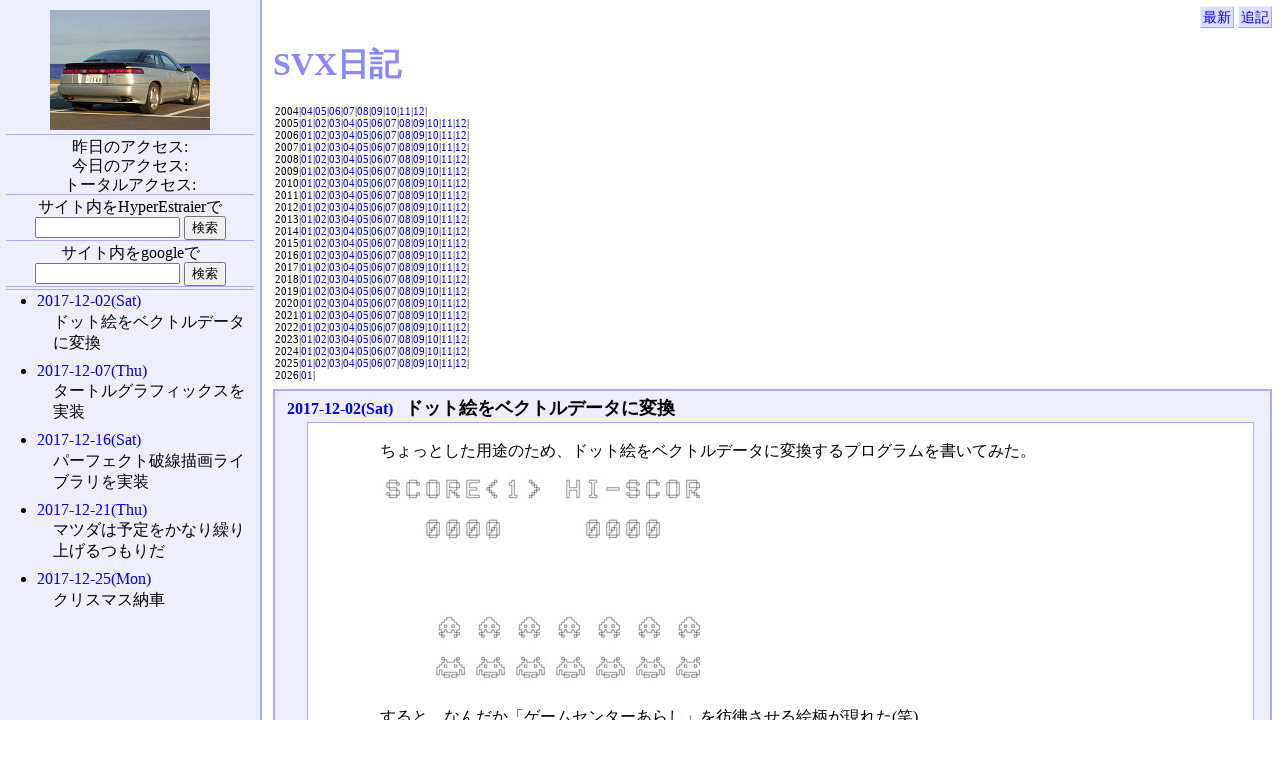

--- FILE ---
content_type: text/html; charset=UTF-8
request_url: http://www.itline.jp/~svx/diary/?date=201712
body_size: 28643
content:
<!DOCTYPE HTML PUBLIC "-//W3C//DTD HTML 4.01//EN" "http://www.w3.org/TR/html4/strict.dtd">
<html lang="ja-JP">
<head>
	<meta http-equiv="Content-Type" content="text/html; charset=UTF-8">
	<meta name="generator" content="tDiary 3.1.3">
	<meta http-equiv="Last-Modified" content="Sat, 30 Dec 2017 14:46:18 GMT">
	<meta http-equiv="Content-Script-Type" content="text/javascript; charset=UTF-8">
	<meta name="author" content="Furutanian">
	<link rev="made" href="mailto:furutanian@gmail.com">
	<link rel="start" title="最新" href="./">
	
	<link rel="shortcut icon" href="/~svx/diary/images/favicon.ico">
	
	<script src="http://ajax.googleapis.com/ajax/libs/jquery/1.7/jquery.min.js" type="text/javascript"></script>
	<script src="js/00default.js?3.1.320260122" type="text/javascript"></script>
		<script type="text/javascript"><!--
		$tDiary.style = 'tdiary';
		//-->
		</script>
	<meta http-equiv="content-style-type" content="text/css">
	<link rel="stylesheet" href="theme/base.css" type="text/css" media="all">
	<link rel="stylesheet" href="theme/tdiary2/tdiary2.css" title="tdiary2" type="text/css" media="all">
	
	<title>SVX日記(2017-12)</title>
	
</head>
<body>
<div class="whole-content">


<div class="main">
<div class="adminmenu">
<span class="adminmenu"><a href="./">最新</a></span>
<span class="adminmenu"><a href="update.rb" rel="nofollow">追記</a></span>
</div>
<h1>SVX日記</h1>
<div class="calendar">
<div class="year">2004|<a href="./200404.html">04</a>|<a href="./200405.html">05</a>|<a href="./200406.html">06</a>|<a href="./200407.html">07</a>|<a href="./200408.html">08</a>|<a href="./200409.html">09</a>|<a href="./200410.html">10</a>|<a href="./200411.html">11</a>|<a href="./200412.html">12</a>|</div>
<div class="year">2005|<a href="./200501.html">01</a>|<a href="./200502.html">02</a>|<a href="./200503.html">03</a>|<a href="./200504.html">04</a>|<a href="./200505.html">05</a>|<a href="./200506.html">06</a>|<a href="./200507.html">07</a>|<a href="./200508.html">08</a>|<a href="./200509.html">09</a>|<a href="./200510.html">10</a>|<a href="./200511.html">11</a>|<a href="./200512.html">12</a>|</div>
<div class="year">2006|<a href="./200601.html">01</a>|<a href="./200602.html">02</a>|<a href="./200603.html">03</a>|<a href="./200604.html">04</a>|<a href="./200605.html">05</a>|<a href="./200606.html">06</a>|<a href="./200607.html">07</a>|<a href="./200608.html">08</a>|<a href="./200609.html">09</a>|<a href="./200610.html">10</a>|<a href="./200611.html">11</a>|<a href="./200612.html">12</a>|</div>
<div class="year">2007|<a href="./200701.html">01</a>|<a href="./200702.html">02</a>|<a href="./200703.html">03</a>|<a href="./200704.html">04</a>|<a href="./200705.html">05</a>|<a href="./200706.html">06</a>|<a href="./200707.html">07</a>|<a href="./200708.html">08</a>|<a href="./200709.html">09</a>|<a href="./200710.html">10</a>|<a href="./200711.html">11</a>|<a href="./200712.html">12</a>|</div>
<div class="year">2008|<a href="./200801.html">01</a>|<a href="./200802.html">02</a>|<a href="./200803.html">03</a>|<a href="./200804.html">04</a>|<a href="./200805.html">05</a>|<a href="./200806.html">06</a>|<a href="./200807.html">07</a>|<a href="./200808.html">08</a>|<a href="./200809.html">09</a>|<a href="./200810.html">10</a>|<a href="./200811.html">11</a>|<a href="./200812.html">12</a>|</div>
<div class="year">2009|<a href="./200901.html">01</a>|<a href="./200902.html">02</a>|<a href="./200903.html">03</a>|<a href="./200904.html">04</a>|<a href="./200905.html">05</a>|<a href="./200906.html">06</a>|<a href="./200907.html">07</a>|<a href="./200908.html">08</a>|<a href="./200909.html">09</a>|<a href="./200910.html">10</a>|<a href="./200911.html">11</a>|<a href="./200912.html">12</a>|</div>
<div class="year">2010|<a href="./201001.html">01</a>|<a href="./201002.html">02</a>|<a href="./201003.html">03</a>|<a href="./201004.html">04</a>|<a href="./201005.html">05</a>|<a href="./201006.html">06</a>|<a href="./201007.html">07</a>|<a href="./201008.html">08</a>|<a href="./201009.html">09</a>|<a href="./201010.html">10</a>|<a href="./201011.html">11</a>|<a href="./201012.html">12</a>|</div>
<div class="year">2011|<a href="./201101.html">01</a>|<a href="./201102.html">02</a>|<a href="./201103.html">03</a>|<a href="./201104.html">04</a>|<a href="./201105.html">05</a>|<a href="./201106.html">06</a>|<a href="./201107.html">07</a>|<a href="./201108.html">08</a>|<a href="./201109.html">09</a>|<a href="./201110.html">10</a>|<a href="./201111.html">11</a>|<a href="./201112.html">12</a>|</div>
<div class="year">2012|<a href="./201201.html">01</a>|<a href="./201202.html">02</a>|<a href="./201203.html">03</a>|<a href="./201204.html">04</a>|<a href="./201205.html">05</a>|<a href="./201206.html">06</a>|<a href="./201207.html">07</a>|<a href="./201208.html">08</a>|<a href="./201209.html">09</a>|<a href="./201210.html">10</a>|<a href="./201211.html">11</a>|<a href="./201212.html">12</a>|</div>
<div class="year">2013|<a href="./201301.html">01</a>|<a href="./201302.html">02</a>|<a href="./201303.html">03</a>|<a href="./201304.html">04</a>|<a href="./201305.html">05</a>|<a href="./201306.html">06</a>|<a href="./201307.html">07</a>|<a href="./201308.html">08</a>|<a href="./201309.html">09</a>|<a href="./201310.html">10</a>|<a href="./201311.html">11</a>|<a href="./201312.html">12</a>|</div>
<div class="year">2014|<a href="./201401.html">01</a>|<a href="./201402.html">02</a>|<a href="./201403.html">03</a>|<a href="./201404.html">04</a>|<a href="./201405.html">05</a>|<a href="./201406.html">06</a>|<a href="./201407.html">07</a>|<a href="./201408.html">08</a>|<a href="./201409.html">09</a>|<a href="./201410.html">10</a>|<a href="./201411.html">11</a>|<a href="./201412.html">12</a>|</div>
<div class="year">2015|<a href="./201501.html">01</a>|<a href="./201502.html">02</a>|<a href="./201503.html">03</a>|<a href="./201504.html">04</a>|<a href="./201505.html">05</a>|<a href="./201506.html">06</a>|<a href="./201507.html">07</a>|<a href="./201508.html">08</a>|<a href="./201509.html">09</a>|<a href="./201510.html">10</a>|<a href="./201511.html">11</a>|<a href="./201512.html">12</a>|</div>
<div class="year">2016|<a href="./201601.html">01</a>|<a href="./201602.html">02</a>|<a href="./201603.html">03</a>|<a href="./201604.html">04</a>|<a href="./201605.html">05</a>|<a href="./201606.html">06</a>|<a href="./201607.html">07</a>|<a href="./201608.html">08</a>|<a href="./201609.html">09</a>|<a href="./201610.html">10</a>|<a href="./201611.html">11</a>|<a href="./201612.html">12</a>|</div>
<div class="year">2017|<a href="./201701.html">01</a>|<a href="./201702.html">02</a>|<a href="./201703.html">03</a>|<a href="./201704.html">04</a>|<a href="./201705.html">05</a>|<a href="./201706.html">06</a>|<a href="./201707.html">07</a>|<a href="./201708.html">08</a>|<a href="./201709.html">09</a>|<a href="./201710.html">10</a>|<a href="./201711.html">11</a>|<a href="./201712.html">12</a>|</div>
<div class="year">2018|<a href="./201801.html">01</a>|<a href="./201802.html">02</a>|<a href="./201803.html">03</a>|<a href="./201804.html">04</a>|<a href="./201805.html">05</a>|<a href="./201806.html">06</a>|<a href="./201807.html">07</a>|<a href="./201808.html">08</a>|<a href="./201809.html">09</a>|<a href="./201810.html">10</a>|<a href="./201811.html">11</a>|<a href="./201812.html">12</a>|</div>
<div class="year">2019|<a href="./201901.html">01</a>|<a href="./201902.html">02</a>|<a href="./201903.html">03</a>|<a href="./201904.html">04</a>|<a href="./201905.html">05</a>|<a href="./201906.html">06</a>|<a href="./201907.html">07</a>|<a href="./201908.html">08</a>|<a href="./201909.html">09</a>|<a href="./201910.html">10</a>|<a href="./201911.html">11</a>|<a href="./201912.html">12</a>|</div>
<div class="year">2020|<a href="./202001.html">01</a>|<a href="./202002.html">02</a>|<a href="./202003.html">03</a>|<a href="./202004.html">04</a>|<a href="./202005.html">05</a>|<a href="./202006.html">06</a>|<a href="./202007.html">07</a>|<a href="./202008.html">08</a>|<a href="./202009.html">09</a>|<a href="./202010.html">10</a>|<a href="./202011.html">11</a>|<a href="./202012.html">12</a>|</div>
<div class="year">2021|<a href="./202101.html">01</a>|<a href="./202102.html">02</a>|<a href="./202103.html">03</a>|<a href="./202104.html">04</a>|<a href="./202105.html">05</a>|<a href="./202106.html">06</a>|<a href="./202107.html">07</a>|<a href="./202108.html">08</a>|<a href="./202109.html">09</a>|<a href="./202110.html">10</a>|<a href="./202111.html">11</a>|<a href="./202112.html">12</a>|</div>
<div class="year">2022|<a href="./202201.html">01</a>|<a href="./202202.html">02</a>|<a href="./202203.html">03</a>|<a href="./202204.html">04</a>|<a href="./202205.html">05</a>|<a href="./202206.html">06</a>|<a href="./202207.html">07</a>|<a href="./202208.html">08</a>|<a href="./202209.html">09</a>|<a href="./202210.html">10</a>|<a href="./202211.html">11</a>|<a href="./202212.html">12</a>|</div>
<div class="year">2023|<a href="./202301.html">01</a>|<a href="./202302.html">02</a>|<a href="./202303.html">03</a>|<a href="./202304.html">04</a>|<a href="./202305.html">05</a>|<a href="./202306.html">06</a>|<a href="./202307.html">07</a>|<a href="./202308.html">08</a>|<a href="./202309.html">09</a>|<a href="./202310.html">10</a>|<a href="./202311.html">11</a>|<a href="./202312.html">12</a>|</div>
<div class="year">2024|<a href="./202401.html">01</a>|<a href="./202402.html">02</a>|<a href="./202403.html">03</a>|<a href="./202404.html">04</a>|<a href="./202405.html">05</a>|<a href="./202406.html">06</a>|<a href="./202407.html">07</a>|<a href="./202408.html">08</a>|<a href="./202409.html">09</a>|<a href="./202410.html">10</a>|<a href="./202411.html">11</a>|<a href="./202412.html">12</a>|</div>
<div class="year">2025|<a href="./202501.html">01</a>|<a href="./202502.html">02</a>|<a href="./202503.html">03</a>|<a href="./202504.html">04</a>|<a href="./202505.html">05</a>|<a href="./202506.html">06</a>|<a href="./202507.html">07</a>|<a href="./202508.html">08</a>|<a href="./202509.html">09</a>|<a href="./202510.html">10</a>|<a href="./202511.html">11</a>|<a href="./202512.html">12</a>|</div>
<div class="year">2026|<a href="./202601.html">01</a>|</div>
</div>
<div class="footer">

</div>

<hr class="sep">


	
<div class="day autopagerize_page_element">
<h2><span class="date">
<a href="./20171202.html">2017-12-02(Sat)</a>
</span> 
<span class="title">ドット絵をベクトルデータに変換</span></h2>

<div class="body">

<div class="section">

<p><a href="./20171202.html#p01"><span class="sanchor">　</span></a> ちょっとした用途のため、ドット絵をベクトルデータに変換するプログラムを書いてみた。</p>
</div><div class="section">

<p><a href="./20171202.html#p02"><span class="sanchor">　</span></a> <a href="./images/2017/20171202_0.png"><img src="./images/2017/s20171202_0.jpg" alt="画像の説明"  class="none"></a></p>
</div><div class="section">

<p><a href="./20171202.html#p03"><span class="sanchor">　</span></a> すると、なんだか「ゲームセンターあらし」を彷彿させる絵柄が現れた(笑)。</p>
</div>

</div>

<div class="comment">

	<div class="caption">[<a href="./20171202.html#c">ツッコミを入れる</a>]</div>
</div>










		<div class="referer">
		
		</div>
</div>


	<hr class="sep">
	
<div class="day autopagerize_page_element">
<h2><span class="date">
<a href="./20171207.html">2017-12-07(Thu)</a>
</span> 
<span class="title">タートルグラフィックスを実装</span></h2>

<div class="body">

<div class="section">

<p><a href="./20171207.html#p01"><span class="sanchor">　</span></a> <a href="http://www.itline.jp/~svx/diary/20171202.html">先日に引き続き</a>、ちょっとした用途のため、自製グラフィックライブラリにタートルグラフィックスの関数を追加することにした。習作として、フラクタル図形を描画するプログラムも書いてみる。やり始めたら極めてアッサリと、併せて数時間でできてしまった。</p>
</div><div class="section">

<p><a href="./20171207.html#p02"><span class="sanchor">　</span></a> まずは、12次のC曲線。</p>
</div><div class="section">

<p><a href="./20171207.html#p03"><span class="sanchor">　</span></a> <a href="./images/2017/20171207_0.png"><img src="./images/2017/s20171207_0.jpg" alt="画像の説明"  class="none"></a></p>
</div><div class="section">

<PRE><CODE><TT> def c_curve(win, n, l)
     unless(n == 0)
         win.tLeft(45)
         c_curve(win, n - 1, l)
         win.tRight(90)
         c_curve(win, n - 1, l)
         win.tLeft(45)
     else
         win.tForward(l)
     end
 end
 
 win.tHome
 win.tRight(90)
 c_curve(win, 12, 4)</TT></CODE></PRE>
</div><div class="section">

<p><a href="./20171207.html#p05"><span class="sanchor">　</span></a> 次に、12次のドラゴン曲線。</p>
</div><div class="section">

<p><a href="./20171207.html#p06"><span class="sanchor">　</span></a> <a href="./images/2017/20171207_1.png"><img src="./images/2017/s20171207_1.jpg" alt="画像の説明"  class="none"></a></p>
</div><div class="section">

<PRE><CODE><TT> def r_dragon(win, n, l)
     unless(n == 0)
         win.tLeft(45)
         r_dragon(win, n - 1, l)
         win.tRight(90)
         l_dragon(win, n - 1, l)
         win.tLeft(45)
     else
         win.tForward(l)
     end
 end
 
 def l_dragon(win, n, l)
     unless(n == 0)
         win.tRight(45)
         r_dragon(win, n - 1, l)
         win.tLeft(90)
         l_dragon(win, n - 1, l)
         win.tRight(45)
     else
         win.tForward(l)
     end
 end
 
 win.tHome
 win.tRight(90)
 r_dragon(win, 12, 4)</TT></CODE></PRE>
</div><div class="section">

<p><a href="./20171207.html#p08"><span class="sanchor">　</span></a> 最後に、7次のツリー。</p>
</div><div class="section">

<p><a href="./20171207.html#p09"><span class="sanchor">　</span></a> <a href="./images/2017/20171207_2.png"><img src="./images/2017/s20171207_2.jpg" alt="画像の説明"  class="none"></a></p>
</div><div class="section">

<PRE><CODE><TT> def tree(win, n, l)
     unless(n == 0)
         win.tSetPenWidth(n * 2)
         win.tForward(l)
         win.tRight(25)
         tree(win, n - 1, l / 1.5)
         win.tLeft(55)
         tree(win, n - 1, l / 1.3)
         win.tRight(30)
         win.tBack(l)
     else
         win.tForward(l)
         win.tBack(l)
     end
 end
 
 win.tHome
 tree(win, 7, 96)</TT></CODE></PRE>
</div><div class="section">

<p><a href="./20171207.html#p11"><span class="sanchor">　</span></a> 描画結果は、svg形式でファイル出力される。上記の図形はOperaにレンダリングさせたもの。</p>
</div><div class="section">

<p><a href="./20171207.html#p12"><span class="sanchor">　</span></a> CADもイイけど、こういうロジックで描画させる方が好みだわ。</p>
</div>

</div>

<div class="comment">

	<div class="caption">[<a href="./20171207.html#c">ツッコミを入れる</a>]</div>
</div>










		<div class="referer">
		
		</div>
</div>


	<hr class="sep">
	
<div class="day autopagerize_page_element">
<h2><span class="date">
<a href="./20171216.html">2017-12-16(Sat)</a>
</span> 
<span class="title">パーフェクト破線描画ライブラリを実装</span></h2>

<div class="body">

<div class="section">

<p><a href="./20171216.html#p01"><span class="sanchor">　</span></a> 自由な曲線を、意図した通りに制御しつつ描くためにはベジェ曲線が最適だ。それは角丸の長方形を描くためにも有用。破線も描きたい。しかも、一点鎖線も二点鎖線も、開始点も終止点も、線が直角に曲がっても破綻しない破線が。</p>
</div><div class="section">

<p><a href="./20171216.html#p02"><span class="sanchor">　</span></a> というわけで、<a href="http://www.itline.jp/~svx/diary/20171207.html">先日のタートルグラフィックス</a>に、パーフェクトなベジェ曲線と破線描画機能を実装してみた。文法は以下。</p>
</div><div class="section">

<PRE><CODE><TT>tThrough(終止点への角度, 終止点への距離, 終止点からの角度, {オプション})</TT></CODE></PRE>
</div><div class="section">

<p><a href="./20171216.html#p04"><span class="sanchor">　</span></a> 以下で、半径100の擬似真円を描ける。</p>
</div><div class="section">

<PRE><CODE><TT>4.times { tThrough(45, 141.421356, 45) }</TT></CODE></PRE>
</div><div class="section">

<p><a href="./20171216.html#p06"><span class="sanchor">　</span></a> ちょっと調べた限り、タートルグラフィックスにベジェ曲線を実装した事例は多くないようだが、その中でも、我ながらもっともシンプルかつ美しい実装方法であると自負している。オプションを与えることで、制御点までの距離や、破線のパターン等も指定できる。</p>
</div><div class="section">

<p><a href="./20171216.html#p07"><span class="sanchor">　</span></a> で、描いたのがコレ。</p>
</div><div class="section">

<p><a href="./20171216.html#p08"><span class="sanchor">　</span></a> <a href="./images/2017/20171216_0.png"><img src="./images/2017/s20171216_0.jpg" alt="画像の説明"  class="none"></a></p>
</div><div class="section">

<p><a href="./20171216.html#p09"><span class="sanchor">　</span></a> で、それを描くコードがコレ。</p>
</div><div class="section">

<PRE><CODE><TT>     # ベジェ曲線テスト
     win.tSetPos(64, 64)
     win.tSetHeading(90)
     win.tArc(360, 4)
 
     win.tForward(100)
     win.tArc(360, 4)
 
     2.times {
         win.tThrough( 45, sqrt(120 ** 2 + 120 ** 2), -45)
         win.tArc(360, 4)
         win.tThrough(-45, sqrt(120 ** 2 + 120 ** 2),  45)
         win.tArc(360, 4)
     }
 
     # 波線テスト
   [false, true].each {|fit|
 
     win.tSetPos(64, fit ? 192 : 128)
     win.tSetHeading(90)
     win.tArc(360, 4)
 
     win.tDForward(*win.fit_dline(100, [0, [20, 10]], { :FIT =&gt; fit }))
     win.tArc(360, 4)
 
     2.times {
         win.tDThrough( 45, sqrt(120 ** 2 + 120 ** 2), -45, { :PAT =&gt; [0, [20, 10]], :DIVS =&gt; 16, :FIT =&gt; fit })
         win.tArc(360, 4)
         win.tDThrough(-45, sqrt(120 ** 2 + 120 ** 2),  45, { :PAT =&gt; [0, [20, 10]], :DIVS =&gt; 16, :FIT =&gt; fit })
         win.tArc(360, 4)
     }
   }</TT></CODE></PRE>
</div><div class="section">

<p><a href="./20171216.html#p11"><span class="sanchor">　</span></a> で、ちょいとライブラリを<a href="http://www.itline.jp/~svx/diary/20170427.html">OpenGL版</a>に入れ替え、意味もなく3Dにしてグリグリと回してみたり。</p>
</div><div class="section">

<p><a href="./20171216.html#p12"><span class="sanchor">　</span></a> <a href="./images/2017/20171216_1.png"><img src="./images/2017/s20171216_1.jpg" alt="画像の説明"  class="none"></a></p>
</div><div class="section">

<p><a href="./20171216.html#p13"><span class="sanchor">　</span></a> 思い返せば、このライブラリの原型を作ったのは<a href="http://www.itline.jp/~svx/diary/20050309.html">10年以上前</a>になるのか。こんなに長らく付き合うことになるとは思ってもみなかったな。</p>
</div>

</div>

<div class="comment">

	<div class="caption">[<a href="./20171216.html#c">ツッコミを入れる</a>]</div>
</div>










		<div class="referer">
		
		</div>
</div>


	<hr class="sep">
	
<div class="day autopagerize_page_element">
<h2><span class="date">
<a href="./20171221.html">2017-12-21(Thu)</a>
</span> 
<span class="title">マツダは予定をかなり繰り上げるつもりだ</span></h2>

<div class="body">

<div class="section">

<p><a href="./20171221.html#p01"><span class="sanchor">　</span></a> <a href="http://www.itline.jp/~svx/diary/20171030.html">日めくり</a>は元には戻らない。だがマツダなら進めることはできる。</p>
</div><div class="section">

<p><a href="./20171221.html#p02"><span class="sanchor">　</span></a> <a href="./images/2017/20171221_0.jpg"><img src="./images/2017/s20171221_0.jpg" alt="画像の説明"  class="none"></a></p>
</div>

</div>

<div class="comment">

	<div class="caption">[<a href="./20171221.html#c">ツッコミを入れる</a>]</div>
</div>










		<div class="referer">
		
		</div>
</div>


	<hr class="sep">
	
<div class="day autopagerize_page_element">
<h2><span class="date">
<a href="./20171225.html">2017-12-25(Mon)</a>
</span> 
<span class="title">クリスマス納車</span></h2>

<div class="body">

<div class="section">

<p><a href="./20171225.html#p01"><span class="sanchor">　</span></a> 20年以上前、初代ロードスターR-Limitedの新車購入をギリギリまで検討しながら、オープン志向が行き過ぎて裸の三菱ジープを選んでしまって以来、<a href="http://www.itline.jp/~svx/diary/20170706.html">今年の6月に軽の自家用車を車検に出して</a>以来、待ちに待った「赤いMTのオープンカー」を手にすることができた。</p>
</div><div class="section">

<p><a href="./20171225.html#p02"><span class="sanchor">　</span></a> <a href="./images/2017/20171225_0.jpg"><img src="./images/2017/s20171225_0.jpg" alt="画像の説明"  class="none"></a></p>
</div><div class="section">

<p><a href="./20171225.html#p03"><span class="sanchor">　</span></a> 初めての新車購入で、ちょっと興味のあった「オドメータの初期値」は4km。ディーラーでひととおりの説明を受けてから帰宅し、予め購入してあったフロアマットとカップホルダを装着、ガソリンスタンドでハイオクを満タンにしてから、さっそくオープン状態で試運転に出発。</p>
</div><div class="section">

<p><a href="./20171225.html#p04"><span class="sanchor">　</span></a> イマドキの車は慣らし不要というし3000rpm前後をキープして普通に走る。市街地からセミ高速へ。20年ぶりのMTだが、ブリッピングによる回転合わせはスパッと決まる。</p>
</div><div class="section">

<p><a href="./20171225.html#p05"><span class="sanchor">　</span></a> 不安だったシートの座り心地も問題なし。グッと奥に座ればちゃんと腰を支えてくれる感じ。サスは硬め。荒れた路面を走ると内臓に響く。ギリギリ許容範囲。</p>
</div><div class="section">

<p><a href="./20171225.html#p06"><span class="sanchor">　</span></a> <a href="./images/2017/20171225_1.jpg"><img src="./images/2017/s20171225_1.jpg" alt="画像の説明"  class="none"></a></p>
</div><div class="section">

<p><a href="./20171225.html#p07"><span class="sanchor">　</span></a> 覚悟していたシフトの入りのシブさだが、ほとんど問題ない。入らない時も、一度の入れなおしで入る。ノブの振動もほとんどない。年次改良で改善されたのか、たまたま当たりだったのか。</p>
</div><div class="section">

<p><a href="./20171225.html#p08"><span class="sanchor">　</span></a> 気温が低くても、窓を閉めればオープンでも問題ない。手は冷えるが、ハンドル脇の吹き出し口で暖められる。が、そのことで、自分がシフトノブに手を載せ続けるクセがあることに気づいた。でも、両手でハンドルを握っているのに違和感を感じるのだよなぁ。ATの時、いつも左手は肘掛けだもんなぁ。サイドブレーキの上に置くクセを付けようかしらん。</p>
</div><div class="section">

<p><a href="./20171225.html#p09"><span class="sanchor">　</span></a> セミ高速を降りて国道1号を自宅方面に。軽い渋滞状態で、さすがに左足が疲れてきた。オルガンペダルだけど右足の脛も張ってきた。足の位置が悪いのかしらん。</p>
</div><div class="section">

<p><a href="./20171225.html#p10"><span class="sanchor">　</span></a> <a href="./images/2017/20171225_2.jpg"><img src="./images/2017/s20171225_2.jpg" alt="画像の説明"  class="none"></a></p>
</div><div class="section">

<p><a href="./20171225.html#p11"><span class="sanchor">　</span></a> まだ車両感覚がなく、自宅に駐車する際に軽にブツけそうになって焦ったが、無事帰宅。最初のドライブは、約3時間半、約120km。明日からしばらく乗れないが、年末年始は走りまくるぞ。</p>
</div>

</div>

<div class="comment">

		<div class="caption">本日のツッコミ(全4件) [<a href="./20171225.html#c">ツッコミを入れる</a>]</div>
		<div class="commentshort">
				<p><a href="./20171225.html#c01"><span class="canchor">■</span></a>
				<span class="commentator">nekosan</span>&nbsp;[来ましたね！！これからじっくり慣らしですか。  インパネ、タコメータが中央で大きく占めてるんですね。]</p>
				<p><a href="./20171225.html#c02"><span class="canchor">■</span></a>
				<span class="commentator">フルタニアン(管理者)</span>&nbsp;[いやー、納車まで長かったです。  慣らしについてもいろいろ調べたんですが、ブン回して全力加速するのだけ、しばらく控え..]</p>
				<p><a href="./20171225.html#c03"><span class="canchor">■</span></a>
				<span class="commentator">nekosan</span>&nbsp;[慣らしは、実はもう要らないといわれてて、実際、やらなくても大丈夫なんだろうなと思いつつ、どっちなんだろうなぁ？という..]</p>
				<p><a href="./20171225.html#c04"><span class="canchor">■</span></a>
				<span class="commentator">フルタニアン(管理者)</span>&nbsp;[慣らしには諸説ありますが、クルマに踏めと言われた時は、割と素直に踏んじゃってますね……。 確かに暖気と似てます。暖気..]</p>
		</div>
</div>










		<div class="referer">
		
		</div>
</div>


	<hr class="sep">

</div>
<div class="main">
<div class="adminmenu">
<span class="adminmenu"><a href="./">最新</a></span>
<span class="adminmenu"><a href="update.rb" rel="nofollow">追記</a></span>
</div><br>
</div>
<div class="footer">
<FORM method='GET' action='search/node/tdiary/search_ui' target='_blank'>
	<INPUT type='text' name='phrase' value='' size='16' maxlength='255'>
	<INPUT type='hidden' name='order' value='@mdate NUMD'>
	<INPUT type='submit' value='検索'>
</FORM>
</div>
<div class="sidebar">
<P align='right'><A href='data/cal_05.lzh'><IMG src='images/svx.jpg' width='160' height='120'></A>
<P align='right'>昨日のアクセス: <BR>
今日のアクセス: <BR>
トータルアクセス: 
<FORM method='GET' action='search/node/tdiary/search_ui' target='_blank'>
<P align='center'>サイト内をHyperEstraierで<BR>
	<INPUT type='text' name='phrase' value='' size='16' maxlength='255'>
	<INPUT type='hidden' name='order' value='@mdate NUMD'>
	<INPUT type='submit' value='検索'>
</P></FORM>
<FORM method='GET' action='http://www.google.co.jp/search' target='_blank'>
<P align='center'>サイト内をgoogleで<BR>
	<INPUT type='text' name='q' size='16' maxlength='255'>
	<INPUT type='submit' name='btnG' value='検索'>
	<INPUT type='hidden' name='ie' value='utf-8'>
	<!-- INPUT type='hidden' name='oe' value='euc-jp' -->
	<INPUT type='hidden' name='hl' value='ja'>
	<INPUT type='hidden' name='domains' value='itline.jp'>
	<INPUT type='hidden' name='sitesearch' value='itline.jp'>
	<!-- INPUT type='hidden' name='hq' value='inurl:genmei.itline.jp/~svx/' -->
</P></FORM>
<P align='right'><ul class="title-list">
<li><a href="./20171202.html">2017-12-02(Sat)</a>
	<ul class="title-list-item">ドット絵をベクトルデータに変換
	</ul>
</li>
<li><a href="./20171207.html">2017-12-07(Thu)</a>
	<ul class="title-list-item">タートルグラフィックスを実装
	</ul>
</li>
<li><a href="./20171216.html">2017-12-16(Sat)</a>
	<ul class="title-list-item">パーフェクト破線描画ライブラリを実装
	</ul>
</li>
<li><a href="./20171221.html">2017-12-21(Thu)</a>
	<ul class="title-list-item">マツダは予定をかなり繰り上げるつもりだ
	</ul>
</li>
<li><a href="./20171225.html">2017-12-25(Mon)</a>
	<ul class="title-list-item">クリスマス納車
	</ul>
</li>
</ul>

</div>




<div class="footer">
Generated by <a href="http://www.tdiary.org/">tDiary</a> version 3.1.3<br>
Powered by <a href="http://www.ruby-lang.org/">Ruby</a> version 1.8.7-p374
</div>
</div>
</body>
</html>


--- FILE ---
content_type: text/css
request_url: http://www.itline.jp/~svx/diary/theme/tdiary2/tdiary2.css
body_size: 9571
content:
@charset "euc-jp";
/*
Title: tDiary2 default
Revision: $Revision: 1.19 $
Author: TADA Tadashi
Access: t@tdtds.jp
License: GPL
Comment: default theme for tDiary 1.5 or later.

validated by W3C.
*/

/*
���若�後������堺������┃絎��������蚊����絖��蚊����
*/
body {
	background-color: #fff;
	color: #000;
	margin-top: 0.5em;
}

/*
���潟����絖������≪����荐㊤�
*/
a:link {
	text-decoration: none;
}

a:visited {
	background-color: transparent;
	color: #00a;
	text-decoration: none;
}

a:hover {
	text-decoration: underline;
}

/*
���若�吾��������������篏����帥�潟��研�区���┃絎�
*/
div.adminmenu {
	text-align: right;
	font-size: 90%;
}

/*
���若�吾��������������篏����帥�活�����┃絎�
*/
span.adminmenu {
	background-color: #ddf;
	color: #000;
	border-style: solid;
	border-color: #eef #aaf #aaa #eee;
	border-width: 1px;
	padding: 2px;
}

/*
�ヨ��帥�ゃ������┃絎�
*/
h1 {
	background-color: #fff;
	color: #88f;
	margin-top: 0.5em;
	margin-bottom: 0.5em;
}

/*
�����潟���若��┃絎�
*/
div.calendar {
	background-color: #fff;
	color: #000;
	padding: 2px;
	margin-top: 0.5em;
	margin-bottom: 0.5em;
	line-height: 110%;
	font-size: 70%;
}

div.calendar div.year {
}

/*
1�ャ���ヨ�������蚊������┃絎�
*/
div.day {
	background-color: #eef;
	color: #000;
	border-style: solid;
	border-color: #aaf;
	border-width: 2px;
	padding-bottom: 0.5em;
	margin-bottom: 1em;
}

/*
�帥�ゃ����������┃絎�
*/
h2 {
	margin: 0.1em 1em 0.1em 0.5em;
}

/*
�ヤ���┃絎�
*/
h2 span.date {
	font-size: medium;
	margin-right: 0.5em;
}

/*
�帥�ゃ������┃絎�
*/
h2 span.title {
	font-size: large;
}

/*
�帥�ゃ�������ゃ����1�ャ���ヨ����������┃絎�
*/
div.body {
	background-color: #fff;
	color: #000;
	border-style: solid;
	border-color: #aaf;
	border-width: 1px;
	padding: 4px;
	margin-left: 2em;
	margin-right: 1em;
}

/*
�泣���帥�ゃ�����������祉���激�с�潟��┃絎�
*/
div.section {
	margin-top: 0.7em;
	margin-left: 0em;
	margin-bottom: 0.7em;
}

/*
�泣���帥�ゃ������┃絎�
*/
h3 {
	font-size: medium;
	margin: 0em;
	font-weight: bold;
}

/*
���������冴��(綽�荀�����)
*/
h4 {
	margin: 2em;
	font-weight: bold;
	margin-bottom: 0em;
}

/*
�ゃ�＜�若�吾�≪�潟���若��┃絎�
������Default���若���с���ゃ�＜�若�吾�≪�潟���若��戎�ｃ�����������с�潟�＜�潟������������
��絎����潟����札筝�������
  - span.sanchor���祉���激�с�潟�≪�潟���若��span.canchor�������潟���≪�潟����
  - background-image���≪�潟���主�糸������絎�
  - padding��top(����)��right(2����)���糸����研罔��泣�ゃ�冴����絎�
  - color�������蚊�������蚊����絎�(��絖���荀���������������)
*/
/*
div.day span.sanchor {
	background-image: url(default_sanchor.png);
	background-position: bottom right;
	background-repeat: no-repeat;
	padding: 16px 16px 0px 0px;
	color: #fff;
	background-color: transparent;
	font-size: 1px;
}

div.day span.canchor {
	background-image: url(default_canchor.png);
	background-position: bottom right;
	background-repeat: no-repeat;
	padding: 16px 16px 0px 0px;
	color: #fff;
	background-color: transparent;
	font-size: 1px;
}
*/

/*
�ヨ�������(罧笈��)��┃絎�
*/
div.section p {
	margin: 0.5em 1em 0.7em 3em;
	line-height: 150%;
}

/*
�����潟��/�����若��/���潟�������㏍�ｃ���激�с�活┃絎�
*/
div.caption {
	font-size: 90%;
	border-style: solid;
	border-color: #aaf;
	border-width: 0px 0px 1px 0px;
	margin: 0.5em;
}

/*
�����潟��罨������┃絎�
*/
div.comment {
	background-color: #fff;
	color: #000;
	border-style: solid;
	border-color: #aaf;
	border-width: 1px;
	padding: 2px;
	padding-bottom: 1px;
	margin-top: 0.5em;
	margin-left: 2em;
	margin-right: 1em;
}

/*
�����潟�����ョ������
*/
div.commentshort {
	font-size: 90%;
	margin-left: 0.5em;
}
span.commentator {
	font-weight: bold;
}
div.commentshort p {
	margin-top: 0.2em;
	margin-bottom: 0.2em;
	line-height: 120%;
}

/*
�����潟�����
*/
div.commentbody {
	font-size: 90%;
	margin: 0.5em;
	line-height: 120%;
}

/*
�����潟������篋冴������
*/
div.commentator {
	border-style: solid;
	border-color: #aaf;
	border-width: 0px 0px 1px 0px;
	line-height: 150%;
}

/*
�����潟������
*/
div.commentbody p {
	margin: 0.5em;
	margin-left: 2em;
}

/*
�����若��������蚊������┃絎�
*/
div.form {
	background-color: #fff;
	color: #000;
	border-style: solid;
	border-color: #aaf;
	border-width: 1px;
	padding: 2px;
	margin: 0.5em 1em 0.5em 2em;
}

/*
�����若����┃絎�
*/
div.form form {
	margin: 0em 0em 0em 2em;
}

div.form form.comment {
	font-size: 90%;
}

div.field {
	display: inline;
	margin-right: 2em;
}
form.comment input {
	background-color: #eef;
	color: #000;
	margin-left: 1em;
}

div.textarea {
	display: block;
	vertical-align: top;
}
form.comment textarea {
	display: block;
	background-color: #eef;
	color: #000;
	margin-left: 3em;
	width: 30em;
	height: 5em;
}

div.button {
	display: block;
	margin-left: 3em;
}

/*
���潟�������鴻��(Month/Latest�≪�若��)��┃絎�
*/
div.referer {
	text-align: right;
	font-size: 90%;
	background-color: #eef;
	color: #000000;
	padding: 2px;
	padding-bottom: 1px;
	margin: 0.5em 1em 0em 2em;
}

/*
���潟�������鴻��(Day�≪�若��)��┃絎�
*/
div.refererlist {
	background-color: #fff;
	color: #000;
	border-style: solid;
	border-color: #aaf;
	border-width: 1px;
	padding: 2px;
	padding-bottom: 1px;
	margin-top: 0.5em;
	margin-left: 2em;
	margin-right: 1em;
}

/*
���潟�������鴻��筝�荀с��┃絎�
*/
div.refererlist ul {
	font-size: 90%;
	margin: 0.5em 1em 0.5em 3em;
	line-height: 120%;
}

/*
臀����┃絎�
*/
hr {
	border-style: solid;
	border-width: 2px 0px 0px 0px;
	border-color: #ddf;
}

/*
�ャ�����ヨ����祉�����若�帥��戎������臀����┃絎�
*/
hr.sep {
	display: none;
}

/*
�����帥��┃絎�
*/
div.footer {
	font-size: 90%;
	text-align: right;
	margin-top: 0px;
	clear: both;
}

/*
�贋�違�����若��
*/
form.update {
	padding-top: 0.5em;
	padding-bottom: 0.5em;
}
form.update input, form.update textarea, form.commentstat input {
	background-color: #eef;
	color: #000;
}

form.update span.field {
	display: inline;
	margin-left: 0em;
	margin-right: 0.5em;
}

form.update div.field.title {
	display: block;
	margin-top: 1em;
}
form.update div.field.title input {
	margin-left: 0.5em;
}

form.update div.textarea {
	display: block;
	margin-top: 1em;
}
form.update textarea {
	display: block;
	margin-left: 3em;
	margin-bottom: 1em;
	width: 35em;
	height: 15em;
}

form.update span.checkbox.hidediary {
	margin-left: 1em;
}

/*
�����潟���倶��紊��眼�����若��
*/
div.comment form {
	margin-top: 0em;
}

/*
�����若�＜���祉�若�梧；腓冴��┃絎�
*/
p.message {
	text-align: center;
	font-size: large;
	background-color: #d00;
	color: #fff;
	padding: 8px;
}

/*
�翫就羝��帥���㏍�鴻��(pre�帥��)��┃絎�
*/
div.section pre {
	background-color: #eef;
	color: #000;
	margin-left: 5em;
	margin-right: 1em;
	padding: 8px 8px 8px 8px;
}

/*
綣���(blockquote�帥��)��┃絎�
*/
div.section blockquote {
	border-style: solid;
	border-color: #ddf;
	border-width: 2px 2px 2px 2px;
	margin-left: 5em;
	margin-right: 3em;
	padding: 4px 4px 4px 4px;
}
div.section blockquote p {
	margin: 0.5em 0em 0.5em 0em;
}

/*
膊��≧�吾����┃絎�
*/
div.section ul, div.section ol {
	margin-left: 5em;
	margin-right: 3em;
	padding-left: 0px;
}
div.section ul ul, div.section ol ol {
	margin-left: 1.7em;
	margin-right: 1em;
	margin-bottom: 0.5em;
}

/*
�������鴻����┃絎�
*/
div.section dl {
	margin-left: 5em;
}

div.section dt {
	margin-bottom: 0.2em;
	font-weight: bold;
}

div.section dd {
	margin: 0em 3em 0.5em 1em;
}

/*
���若������┃絎�
*/
div.section table {
	margin: 0.5em 1em 0.5em 5em;
	border-style: solid;
	border-width: 2px;
	border-color: #aaf;
	border-collapse: collapse;
}
div.section th, div.section td {
	padding: 5px;
	border-style: solid;
	border-width: 1px;
	border-color: #aaf;
}

/*
 �����ゃ�����＜�吾�ｃ�若�������違�ゃ�喝�綽�
 */

/* calendar2 */
table.calendar {
	font-size: 90%;
	line-height: 110%;
	border-style: solid;
	border-color: #aaf;
	border-width: 1px;
}

table.calendar td {
	margin: 0px;
	text-align: right;
	padding: 0px;
	margin: 0px;
}

table.calendar td.calendar-prev-month, table.calendar td.calendar-current-month, table.calendar td.calendar-next-month {
	text-align: center;
}

/* recent_list */
p.recentitem {
	font-size: 90%;
	margin-top: 0px;
	margin-bottom: 0px;
}

div.recentsubtitles {
	font-size: 90%;
	margin-top: 0px;
	margin-bottom: 1em;
	margin-left: 1em;
}

/* footnote */
div.body span.footnote {
	vertical-align: super;
	font-size: 70%;
}

div.footnote {
	font-size: 90%;
	border-style: solid;
	border-color: #ddf;
	border-width: 1px 0px 0px 0px;
	padding: 0em;
	margin-left: 6em;
}

p.footnote {
	margin: 0.5em;
	padding: 0em;
}

/* amazon plugin */
img.left {
	border-width: 1px;
	border-color: #008;
	float: left;
	margin: 0.5em;
}

img.right {
	border-width: 1px;
	border-color: #008;
	float: right;
	margin: 0.5em;
}

div.section, div.comment {
	clear: both;
}

/*
�泣�ゃ�����守�∫��
*/
div.main {
	margin-left: 21%;
}

div.sidebar {
	background-color: #eef;
	color: #000;
	position: absolute;
	top: 0px;
	left: 0px;
	width: 20%;
	padding: 2px 2px 100% 2px;
	border-style: solid;
	border-color: #aaf;
	border-width: 0px 2px 2px 0px;
	padding-top: 0.5em;
}

div.sidebar p {
	line-height: 120%;
	text-align: center;
	border-style: solid;
	border-color: #aaf;
	border-width: 0px 0px 1px 0px;
	margin: 2px 4px 2px 4px;
}

div.sidebar li {
	margin-left: 0.7em;
}
